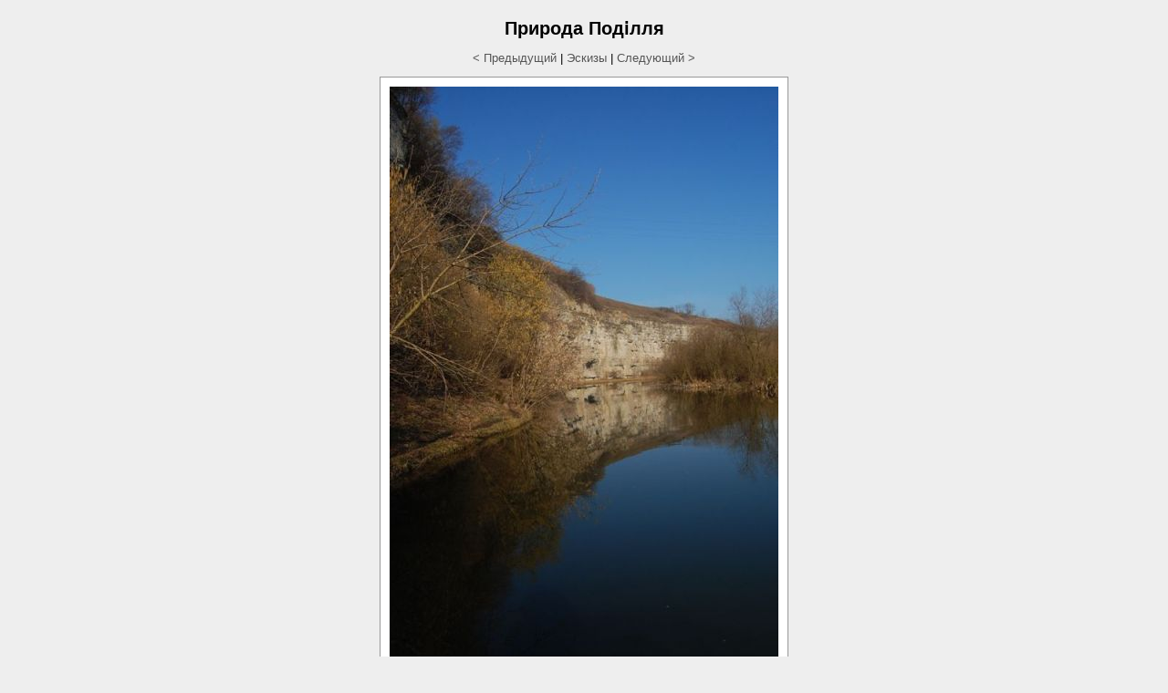

--- FILE ---
content_type: text/html; charset=UTF-8
request_url: http://www.tovtry.com/foto/drebet/album01/original/nature%20(114).html
body_size: 1097
content:
<!DOCTYPE HTML PUBLIC "-//W3C//DTD HTML 4.01//EN"
   "http://www.w3.org/TR/html4/strict.dtd">
<html>

<head>
  <meta http-equiv="Content-Type" content="text/html; charset=utf-8">
  <meta http-equiv="Content-Language" content="en-us">
  <meta name="GENERATOR" content="XnView">
  <link rel="stylesheet" type="text/css" href="../fooby.css">
  <title>123 - nature (114).JPG</title>
  <script type="text/javascript">
    // Hide the caption div if it's empty
    function removeIfEmpty() {
      var captionDiv = document.getElementById("caption");
      if (captionDiv.innerHTML == "\n      \n    " | captionDiv.innerHTML == "")
        captionDiv.style.display = "none";
    }    
  </script>
</head>

<body onload="removeIfEmpty();">
  <div class="center">
    <h1>Природа Поділля</h1>
    <div id="navt">
      <a href="nature (113).html">&lt; Предыдущий</a> | <a href="../thumb.html">Эскизы</a> | <a href="nature (115).html">Следующий &gt;</a>
    </div>
    <div id="pic" class="content" style="width: 426px;">
      <img src="nature (114).JPG" width="426" height="640" alt="nature (114).JPG"><br>
    </div>
    <div id="caption" class="content" style="width: 426px;">
      nature (114)<br>33 Kb
    </div>
    <div id="navb">
    <a href="nature (113).html">&lt; Предыдущий</a> | <a href="../thumb.html">Эскизы</a> | <a href="nature (115).html">Следующий &gt;</a>
    </div>
  </div>
<script defer src="https://static.cloudflareinsights.com/beacon.min.js/vcd15cbe7772f49c399c6a5babf22c1241717689176015" integrity="sha512-ZpsOmlRQV6y907TI0dKBHq9Md29nnaEIPlkf84rnaERnq6zvWvPUqr2ft8M1aS28oN72PdrCzSjY4U6VaAw1EQ==" data-cf-beacon='{"version":"2024.11.0","token":"4af6378995ca4fbc97ddf736032e38ec","r":1,"server_timing":{"name":{"cfCacheStatus":true,"cfEdge":true,"cfExtPri":true,"cfL4":true,"cfOrigin":true,"cfSpeedBrain":true},"location_startswith":null}}' crossorigin="anonymous"></script>
</body>

</html>

